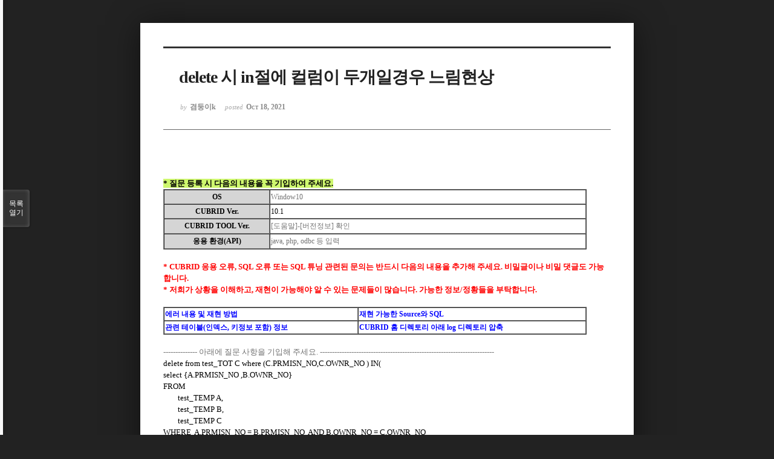

--- FILE ---
content_type: text/html; charset=UTF-8
request_url: https://www.cubrid.com/index.php?mid=qna&document_srl=3833693&listStyle=viewer&page=14
body_size: 6391
content:
<!DOCTYPE html>
<html lang="ko">
<head>
<!-- META -->
<meta charset="utf-8">
<meta name="Generator" content="XpressEngine">
<meta http-equiv="X-UA-Compatible" content="IE=edge">
<!-- TITLE -->
<title>CUBRID | Q&amp;A - delete 시 in절에 컬럼이 두개일경우 느림현상</title>
<!-- CSS -->
<link rel="stylesheet" href="/common/css/xe.css" />
<link rel="stylesheet" href="/common/js/plugins/ui/jquery-ui.min.css?20250116060827" />
<link rel="stylesheet" href="https://maxcdn.bootstrapcdn.com/font-awesome/4.2.0/css/font-awesome.min.css" />
<link rel="stylesheet" href="/modules/board/skins/sketchbook5/css/board.css?20200713044502" />
<!--[if lt IE 9]><link rel="stylesheet" href="/modules/board/skins/sketchbook5/css/ie8.css?20170729171906" />
<![endif]--><link rel="stylesheet" href="/modules/board/skins/sketchbook5/css/print.css?20170729171906" media="print" />
<link rel="stylesheet" href="/modules/board/skins/sketchbook5/css/jquery.mCustomScrollbar.css?20170729171906" />
<link rel="stylesheet" href="/modules/editor/styles/ckeditor_light/style.css?20250116060827" />
<!-- JS -->
<script>
var current_url = "https://www.cubrid.com/?mid=qna&document_srl=3833693&listStyle=viewer&page=14";
var request_uri = "https://www.cubrid.com/";
var current_mid = "qna";
var waiting_message = "서버에 요청 중입니다. 잠시만 기다려주세요.";
var ssl_actions = new Array();
var default_url = "http://www.cubrid.com/";
var http_port = 80;var https_port = 443;var enforce_ssl = true;</script>
<!--[if lt IE 9]><script src="/common/js/jquery-1.x.js?20250116060827"></script>
<![endif]--><!--[if gte IE 9]><!--><script src="/common/js/jquery.js?20250116060827"></script>
<!--<![endif]--><script src="/common/js/modernizr.js?20250116060827"></script>
<script src="/common/js/x.js?20250116060827"></script>
<script src="/common/js/URI.js?20250116060827"></script>
<script src="/common/js/blankshield.min.js?20250116060827"></script>
<script src="/common/js/common.js?20250116060827"></script>
<script src="/common/js/js_app.js?20250116060827"></script>
<script src="/common/js/xml2json.js?20250116060827"></script>
<script src="/common/js/xml_handler.js?20250116060827"></script>
<script src="/common/js/xml_js_filter.js?20250116060827"></script>
<script src="/modules/board/tpl/js/board.js?20250116060826"></script>
<!-- RSS -->
<!-- ICON -->
<link rel="shortcut icon" href="https://www.cubrid.com/files/attach/xeicon/favicon.ico" /><link rel="apple-touch-icon" href="https://www.cubrid.com/files/attach/xeicon/mobicon.png" />
<!-- Global site tag (gtag.js) - Google Analytics -->
<script async src="https://www.googletagmanager.com/gtag/js?id=UA-108822134-1"></script>
<script>
  window.dataLayer = window.dataLayer || [];
  function gtag(){dataLayer.push(arguments);}
  gtag('js', new Date());

  gtag('config', 'UA-108822134-1');
</script>

<!-- Google Tag Manager -->
<script>(function(w,d,s,l,i){w[l]=w[l]||[];w[l].push({'gtm.start':
new Date().getTime(),event:'gtm.js'});var f=d.getElementsByTagName(s)[0],
j=d.createElement(s),dl=l!='dataLayer'?'&l='+l:'';j.async=true;j.src=
'https://www.googletagmanager.com/gtm.js?id='+i+dl;f.parentNode.insertBefore(j,f);
})(window,document,'script','dataLayer','GTM-WG9JGSC');</script>
<!-- End Google Tag Manager -->
<script src="https://kit.fontawesome.com/36c148352c.js" crossorigin="anonymous"></script>
<meta name="viewport" content="width=device-width, initial-scale=1, minimum-scale=1, maximum-scale=1, user-scalable=yes, target-densitydpi=medium-dpi" />
<style> .xe_content { font-family:"나눔고딕";font-size:13px; }</style>
<link rel="canonical" href="https://www.cubrid.com/qna/3833693" />
<meta name="description" content="* 질문 등록 시 다음의 내용을 꼭 기입하여 주세요. OS Window10 CUBRID Ver. 10.1 CUBRID TOOL Ver. [도움말]-[버전정보] 확인 응용 환경(API) java, php, odbc 등 입력 * CUBRID 응용 오류, SQL 오류 또는 SQL 튜닝 관련된 문의는 반드시 다음의 내용을 추가해 주세요. 비밀글이나 비밀 댓글도 가능합니다. * 저희가 상황을 이해하고, 재현이 가능해야 알 수 있는 문제들이..." />
<meta property="og:locale" content="ko_KR" />
<meta property="og:type" content="article" />
<meta property="og:url" content="https://www.cubrid.com/qna/3833693" />
<meta property="og:title" content="CUBRID | Q&amp;amp;A - delete 시 in절에 컬럼이 두개일경우 느림현상" />
<meta property="og:description" content="* 질문 등록 시 다음의 내용을 꼭 기입하여 주세요. OS Window10 CUBRID Ver. 10.1 CUBRID TOOL Ver. [도움말]-[버전정보] 확인 응용 환경(API) java, php, odbc 등 입력 * CUBRID 응용 오류, SQL 오류 또는 SQL 튜닝 관련된 문의는 반드시 다음의 내용을 추가해 주세요. 비밀글이나 비밀 댓글도 가능합니다. * 저희가 상황을 이해하고, 재현이 가능해야 알 수 있는 문제들이..." />
<meta property="article:published_time" content="2021-10-18T10:57:58+00:00" />
<meta property="article:modified_time" content="2021-10-18T13:56:02+00:00" />
<meta property="og:image" content="https://www.cubrid.com/./files/attach/images/3790699/693/833/003/6f583be11906608551802920e38bc5d4.png" />
<meta property="og:image:width" content="648" />
<meta property="og:image:height" content="199" />
<meta property="og:image" content="https://www.cubrid.com/./files/attach/images/3790699/693/833/003/99016da893a347c69e3d67f040d02cdd.png" />
<meta property="og:image:width" content="569" />
<meta property="og:image:height" content="199" />
<style data-id="bdCss">
.bd em,.bd .color{color:#333333;}
.bd .shadow{text-shadow:1px 1px 1px ;}
.bd .bolder{color:#333333;text-shadow:2px 2px 4px ;}
.bd .bg_color{background-color:#333333;}
.bd .bg_f_color{background-color:#333333;background:-webkit-linear-gradient(#FFF -50%,#333333 50%);background:linear-gradient(to bottom,#FFF -50%,#333333 50%);}
.bd .border_color{border-color:#333333;}
.bd .bx_shadow{box-shadow:0 0 2px ;}
.viewer_with.on:before{background-color:#333333;box-shadow:0 0 2px #333333;}
.bd_zine.zine li:first-child,.bd_tb_lst.common_notice tr:first-child td{margin-top:2px;border-top:1px solid #DDD}
.bd_zine .info b,.bd_zine .info a{color:;}
.bd_zine.card h3{color:#333333;}
</style>
<style>
body,input,textarea,select,button,table{font-family:;}
#viewer .rd_trb,#viewer #trackback{display:none}
</style><script>
//<![CDATA[
xe.current_lang = "ko";
xe.cmd_find = "찾기";
xe.cmd_cancel = "취소";
xe.cmd_confirm = "확인";
xe.msg_no_root = "루트는 선택 할 수 없습니다.";
xe.msg_no_shortcut = "바로가기는 선택 할 수 없습니다.";
xe.msg_select_menu = "대상 메뉴 선택";
//]]>
</script>
</head>
<body class="viewer_blk">
<!--#JSPLUGIN:ui--><script>//<![CDATA[
var lang_type = "ko";
var bdLogin = "로그인 하시겠습니까?@https://www.cubrid.com/index.php?mid=qna&document_srl=3833693&listStyle=viewer&page=14&act=dispMemberLoginForm";
jQuery(function($){
	board('#bd_3790699_3833693');
});
//]]></script>

<div id="viewer" class="white viewer_style rd_nav_blk">
	<div id="bd_3790699_3833693" class="bd clear   hover_effect" data-default_style="viewer" data-bdFilesType="" data-bdNavSide="N" style="max-width:px">
		<div id="rd_ie" class="ie8_only"><i class="tl"></i><i class="tc"></i><i class="tr"></i><i class="ml"></i><i class="mr"></i><i class="bl"></i><i class="bc"></i><i class="br"></i></div>
		<div class="rd rd_nav_style2 clear" style="padding:;" data-docSrl="3833693">
	
	<div class="rd_hd clear" style="">
		
				
		<div class="blog v" style="text-align:;;">
			<div class="top_area ngeb np_18px" style="text-align:">
															</div>
			<h1 class="font ngeb" style=";-webkit-animation-name:rd_h1_v;-moz-animation-name:rd_h1_v;animation-name:rd_h1_v;">delete 시 in절에 컬럼이 두개일경우 느림현상</h1>						<div class="btm_area ngeb np_18px" style="text-align:"> 
								<span><small>by </small><b>겸둥이k</b></span>				<span title="2021.10.18 10:57"><small>posted </small><b class="date">Oct 18, 2021</b></span>															</div>
		</div>		
				
				
				
				
				<div class="rd_nav_side" style="display:none;">
			<div class="rd_nav img_tx fr m_btn_wrp">
		<div class="help bubble left m_no">
		<a class="text" href="#" onclick="jQuery(this).next().fadeToggle();return false;">?</a>
		<div class="wrp">
			<div class="speech">
				<h4>단축키</h4>
				<p><strong><i class="fa fa-long-arrow-left"></i><span class="blind">Prev</span></strong>이전 문서</p>
				<p><strong><i class="fa fa-long-arrow-right"></i><span class="blind">Next</span></strong>다음 문서</p>
				<p><strong>ESC</strong>닫기</p>			</div>
			<i class="edge"></i>
			<i class="ie8_only bl"></i><i class="ie8_only br"></i>
		</div>
	</div>	<a class="tg_btn2 bubble m_no" href="#" data-href=".bd_font_select" title="글꼴 선택"><strong>가</strong><i class="arrow down"></i></a>	<a class="font_plus bubble" href="#" title="크게"><i class="fa fa-search-plus"></i><b class="tx">크게</b></a>
	<a class="font_minus bubble" href="#" title="작게"><i class="fa fa-search-minus"></i><b class="tx">작게</b></a>
			<a class="back_to bubble m_no" href="#bd_3790699_3833693" title="위로"><i class="fa fa-arrow-up"></i><b class="tx">위로</b></a>
	<a class="back_to bubble m_no" href="#rd_end_3833693" title="(목록) 아래로"><i class="fa fa-arrow-down"></i><b class="tx">아래로</b></a>
	<a class="comment back_to bubble if_viewer m_no" href="#3833693_comment" title="댓글로 가기"><i class="fa fa-comment"></i><b class="tx">댓글로 가기</b></a>
	<a class="print_doc bubble m_no this" href="https://www.cubrid.com/index.php?mid=qna&amp;document_srl=3833693&amp;listStyle=viewer&amp;page=14" title="인쇄"><i class="fa fa-print"></i><b class="tx">인쇄</b></a>			</div>		</div>			</div>
	
		
	<div class="rd_body clear">
		
				
				
				<article><!--BeforeDocument(3833693,3832822)--><div class="document_3833693_3832822 xe_content"><p><br /><span style="background-color:#CEF76E;"><b>* 질문 등록 시 다음의 내용을 꼭 기입하여 주세요.</b></span></p>

<table border="1" cellspacing="0" width="700" style="height:100px;"><tbody><tr><td bgcolor="#D5D5D5">
			<center><b>OS</b></center>
			</td>
			<td width="75%"><font color="#747474">Window10</font></td>
		</tr><tr><td bgcolor="#D5D5D5">
			<center><b>CUBRID Ver.</b></center>
			</td>
			<td width="75%">10.1</td>
		</tr><tr><td bgcolor="#D5D5D5">
			<center><b>CUBRID TOOL Ver.</b></center>
			</td>
			<td width="75%"><font color="#747474">[도움말]-[버전정보] 확인</font></td>
		</tr><tr><td bgcolor="#D5D5D5">
			<center><b>응용 환경(API)</b></center>
			</td>
			<td width="75%"><font color="#747474">java, php, odbc 등 입력</font></td>
		</tr></tbody></table><p><br /><b><font color="#FF0000">* CUBRID 응용 오류, SQL 오류 또는 SQL 튜닝 관련된 문의는 반드시 다음의 내용을 추가해 주세요. 비밀글이나 비밀 댓글도 가능합니다.<br />
* 저희가 상황을 이해하고, 재현이 가능해야 알 수 있는 문제들이 많습니다. 가능한 정보/정황들을 부탁합니다.</font></b></p>

<p> </p>

<table border="1" cellspacing="0" width="700"><tbody><tr><td><font color="#0100FF"><b>에러 내용 및 재현 방법</b></font></td>
			<td><font color="#0100FF"><b>재현 가능한 Source와 SQL</b></font></td>
		</tr><tr><td><font color="#0100FF"><b>관련 테이블(인덱스, 키정보 포함) 정보</b></font></td>
			<td><font color="#0100FF"><b>CUBRID 홈 디렉토리 아래 log 디렉토리 압축</b></font></td>
		</tr></tbody></table><p><br /><font color="#747474">-------------- 아래에 질문 사항을 기입해 주세요. ------------------------------------------------------------------------</font></p>

<p>delete from test_TOT C where (C.PRMISN_NO,C.OWNR_NO ) IN(<br />
select {A.PRMISN_NO ,B.OWNR_NO}<br />
FROM<br />
        test_TEMP A,<br />
        test_TEMP B,<br />
        test_TEMP C<br />
WHERE  A.PRMISN_NO = B.PRMISN_NO  AND B.OWNR_NO = C.OWNR_NO    <br />
 );</p>

<p>위와 같이 쿼리를 돌릴경우  delete 조건에 풀스캔이 일어나서 상당히 속도가 느립니다.</p>

<p>하지만 조건절에 컬럼을 하나만 넣었을시 풀스캔이 타지만 C에대한 인덱스 스캔이 탑니다. </p>

<p> </p>

<p>컬럼을 두개로 했을시에도 인덱스를 태우는 방법이 있을까요 </p>

<p> </p>

<p>조건컬럼 두개와 하나만 했을시 실행계획 올립니다.</p>

<p>답변부탁드립니다.</p>

<p> 
</p><p> </p>
</div><!--AfterDocument(3833693,3832822)--></article>
				
					</div>
	
	<div class="rd_ft">
		
				
		<div class="bd_prev_next clear">
					</div>		
				
						
        
				
		<div class="rd_ft_nav clear">
						
						
						<div class="rd_nav img_tx fr m_btn_wrp">
				<a class="back_to bubble m_no" href="#bd_3790699_3833693" title="위로"><i class="fa fa-arrow-up"></i><b class="tx">위로</b></a>
	<a class="back_to bubble m_no" href="#rd_end_3833693" title="(목록) 아래로"><i class="fa fa-arrow-down"></i><b class="tx">아래로</b></a>
	<a class="comment back_to bubble if_viewer m_no" href="#3833693_comment" title="댓글로 가기"><i class="fa fa-comment"></i><b class="tx">댓글로 가기</b></a>
	<a class="print_doc bubble m_no this" href="https://www.cubrid.com/index.php?mid=qna&amp;document_srl=3833693&amp;listStyle=viewer&amp;page=14" title="인쇄"><i class="fa fa-print"></i><b class="tx">인쇄</b></a>			</div>					</div>
	</div>
	
		
	</div>
<hr id="rd_end_3833693" class="rd_end clear" />		<div id="viewer_lst" class="">
			<button type="button" id="viewer_lst_tg" class="ngeb bg_color">목록<br /><span class="tx_open">열기</span><span class="tx_close">닫기</span></button>
			<h3 class="ui_font">Articles</h3>
			<div id="viewer_lst_scroll">
				<ul>
					<li>
						<a class="clear" href="https://www.cubrid.com/index.php?mid=qna&amp;document_srl=3844992&amp;listStyle=viewer&amp;page=14">
							<span class="tmb"><img src="https://www.cubrid.com/files/thumbnails/992/844/003/90x90.crop.jpg?20240424091324" alt="" /></span>							<span class="tl">큐브리드 서비스 시작이 안됩니다.<b>2</b></span>
							<span class="meta"><strong>황남빵</strong>2024.04.24 18:10</span>
						</a>
					</li><li>
						<a class="clear" href="https://www.cubrid.com/index.php?mid=qna&amp;document_srl=3844987&amp;listStyle=viewer&amp;page=14">
														<span class="tl">큐브리드 JDBC 드라이버 XA문의 및 큐브리드 분산트랜잭션(XA) 지원 문의<b>1</b></span>
							<span class="meta"><strong>몽키스패너</strong>2024.04.24 17:18</span>
						</a>
					</li><li>
						<a class="clear" href="https://www.cubrid.com/index.php?mid=qna&amp;document_srl=3844879&amp;listStyle=viewer&amp;page=14">
														<span class="tl">group_concat 변수 리턴 관련...<b>1</b></span>
							<span class="meta"><strong>썬더기</strong>2024.04.22 16:34</span>
						</a>
					</li><li>
						<a class="clear" href="https://www.cubrid.com/index.php?mid=qna&amp;document_srl=3844876&amp;listStyle=viewer&amp;page=14">
														<span class="tl">기 DB에서 테이블 정보만 가져와서 다른 DB에 생성<b>1</b></span>
							<span class="meta"><strong>바다소금</strong>2024.04.22 15:33</span>
						</a>
					</li><li>
						<a class="clear" href="https://www.cubrid.com/index.php?mid=qna&amp;document_srl=3844858&amp;listStyle=viewer&amp;page=14">
														<span class="tl">큐브리드 매니저 속도 문의<b>1</b></span>
							<span class="meta"><strong>연동테스트용</strong>2024.04.22 13:21</span>
						</a>
					</li><li>
						<a class="clear" href="https://www.cubrid.com/index.php?mid=qna&amp;document_srl=3844827&amp;listStyle=viewer&amp;page=14">
														<span class="tl">cubrid count 속<b>2</b></span>
							<span class="meta"><strong>kanin</strong>2024.04.19 12:46</span>
						</a>
					</li><li>
						<a class="clear" href="https://www.cubrid.com/index.php?mid=qna&amp;document_srl=3844822&amp;listStyle=viewer&amp;page=14">
														<span class="tl">cubrid 10.1 데이터 덮어쓰기 질문입니다.<b>4</b></span>
							<span class="meta"><strong>ysk96</strong>2024.04.18 16:47</span>
						</a>
					</li><li>
						<a class="clear" href="https://www.cubrid.com/index.php?mid=qna&amp;document_srl=3844812&amp;listStyle=viewer&amp;page=14">
														<span class="tl">ACTION 명령어? 예약어?<b>1</b></span>
							<span class="meta"><strong>투투투투기기</strong>2024.04.17 13:47</span>
						</a>
					</li><li>
						<a class="clear" href="https://www.cubrid.com/index.php?mid=qna&amp;document_srl=3844770&amp;listStyle=viewer&amp;page=14">
														<span class="tl">sql 구문 사용시 데이터 타입 decimal일 경우<b>1</b></span>
							<span class="meta"><strong>투투투투기기</strong>2024.04.11 16:20</span>
						</a>
					</li><li>
						<a class="clear" href="https://www.cubrid.com/index.php?mid=qna&amp;document_srl=3844757&amp;listStyle=viewer&amp;page=14">
														<span class="tl">Regexp_count<b>4</b></span>
							<span class="meta"><strong>SEO</strong>2024.04.09 17:47</span>
						</a>
					</li><li>
						<a class="clear" href="https://www.cubrid.com/index.php?mid=qna&amp;document_srl=3844750&amp;listStyle=viewer&amp;page=14">
							<span class="tmb"><img src="https://www.cubrid.com/files/thumbnails/750/844/003/90x90.crop.jpg?20240411011049" alt="" /></span>							<span class="tl">큐브리드 메모리 오류 관련 질문<b>2</b></span>
							<span class="meta"><strong>뚜벅뚜벅</strong>2024.04.09 16:45</span>
						</a>
					</li><li>
						<a class="clear" href="https://www.cubrid.com/index.php?mid=qna&amp;document_srl=3844746&amp;listStyle=viewer&amp;page=14">
							<span class="tmb"><img src="https://www.cubrid.com/files/thumbnails/746/844/003/90x90.crop.jpg?20240409042222" alt="" /></span>							<span class="tl">큐브리드 실행이 안되는 이슈<b>1</b></span>
							<span class="meta"><strong>최현욱</strong>2024.04.09 13:19</span>
						</a>
					</li><li>
						<a class="clear" href="https://www.cubrid.com/index.php?mid=qna&amp;document_srl=3844716&amp;listStyle=viewer&amp;page=14">
														<span class="tl">unloaddb &amp; loaddb 관련 질문이 있습니다.<b>1</b></span>
							<span class="meta"><strong>543534512</strong>2024.04.06 21:39</span>
						</a>
					</li><li>
						<a class="clear" href="https://www.cubrid.com/index.php?mid=qna&amp;document_srl=3844707&amp;listStyle=viewer&amp;page=14">
							<span class="tmb"><img src="https://www.cubrid.com/files/thumbnails/707/844/003/90x90.crop.jpg?20240405061504" alt="" /></span>							<span class="tl">mac m1 다운로드 오류<b>1</b></span>
							<span class="meta"><strong>혜주냉면</strong>2024.04.05 15:08</span>
						</a>
					</li><li>
						<a class="clear" href="https://www.cubrid.com/index.php?mid=qna&amp;document_srl=3844698&amp;listStyle=viewer&amp;page=14">
														<span class="tl">list 함수로 만든 sequence type을 varchar로 변환 문의<b>1</b></span>
							<span class="meta"><strong>플레이어블</strong>2024.04.04 14:59</span>
						</a>
					</li><li>
						<a class="clear" href="https://www.cubrid.com/index.php?mid=qna&amp;document_srl=3844683&amp;listStyle=viewer&amp;page=14">
														<span class="tl">DECODE, CASE WHEN 사용법 문의<b>2</b></span>
							<span class="meta"><strong>핑크팬더</strong>2024.04.03 15:49</span>
						</a>
					</li><li>
						<a class="clear" href="https://www.cubrid.com/index.php?mid=qna&amp;document_srl=3844633&amp;listStyle=viewer&amp;page=14">
														<span class="tl">schema 파일 loaddb - 스키마 정보 중복오류 문의<b>4</b></span>
							<span class="meta"><strong>daay</strong>2024.03.21 11:10</span>
						</a>
					</li><li>
						<a class="clear" href="https://www.cubrid.com/index.php?mid=qna&amp;document_srl=3844624&amp;listStyle=viewer&amp;page=14">
														<span class="tl">object to string<b>4</b></span>
							<span class="meta"><strong>네오랜덤</strong>2024.03.20 23:52</span>
						</a>
					</li><li>
						<a class="clear" href="https://www.cubrid.com/index.php?mid=qna&amp;document_srl=3844617&amp;listStyle=viewer&amp;page=14">
														<span class="tl">mysql로 DB연동 문의<b>3</b></span>
							<span class="meta"><strong>연동테스트용</strong>2024.03.20 11:06</span>
						</a>
					</li>				</ul>
			</div>
			<div id="viewer_pn" class="bd_pg clear">
								 
				<a href="https://www.cubrid.com/index.php?mid=qna&amp;document_srl=3833693&amp;listStyle=viewer&amp;page=9">9</a>								 
				<a href="https://www.cubrid.com/index.php?mid=qna&amp;document_srl=3833693&amp;listStyle=viewer&amp;page=10">10</a>								 
				<a href="https://www.cubrid.com/index.php?mid=qna&amp;document_srl=3833693&amp;listStyle=viewer&amp;page=11">11</a>								 
				<a href="https://www.cubrid.com/index.php?mid=qna&amp;document_srl=3833693&amp;listStyle=viewer&amp;page=12">12</a>								 
				<a href="https://www.cubrid.com/index.php?mid=qna&amp;document_srl=3833693&amp;listStyle=viewer&amp;page=13">13</a>								<strong class="this">14</strong> 
												 
				<a href="https://www.cubrid.com/index.php?mid=qna&amp;document_srl=3833693&amp;listStyle=viewer&amp;page=15">15</a>								 
				<a href="https://www.cubrid.com/index.php?mid=qna&amp;document_srl=3833693&amp;listStyle=viewer&amp;page=16">16</a>								 
				<a href="https://www.cubrid.com/index.php?mid=qna&amp;document_srl=3833693&amp;listStyle=viewer&amp;page=17">17</a>								 
				<a href="https://www.cubrid.com/index.php?mid=qna&amp;document_srl=3833693&amp;listStyle=viewer&amp;page=18">18</a>							</div>			<button type="button" class="tg_close2" onClick="jQuery('#viewer_lst_tg').click();">X</button>
		</div>		</div></div><script type="text/javascript" src="//wcs.naver.net/wcslog.js"></script> <script type="text/javascript"> if(!wcs_add) var wcs_add = {}; wcs_add["wa"] = "50270226a3ff"; wcs_do(); </script><!-- ETC -->
<div class="wfsr"></div>
<script src="/files/cache/js_filter_compiled/d046d1841b9c79c545b82d3be892699d.ko.compiled.js?20250219043913"></script><script src="/files/cache/js_filter_compiled/1bdc15d63816408b99f674eb6a6ffcea.ko.compiled.js?20250219043913"></script><script src="/files/cache/js_filter_compiled/9b007ee9f2af763bb3d35e4fb16498e9.ko.compiled.js?20250219043912"></script><script src="/common/js/plugins/ui/jquery-ui.min.js?20250116060827"></script><script src="/common/js/plugins/ui/jquery.ui.datepicker-ko.js?20250116060827"></script><script src="/modules/board/skins/sketchbook5/js/imagesloaded.pkgd.min.js?20170729171906"></script><script src="/modules/board/skins/sketchbook5/js/jquery.cookie.js?20170729171906"></script><script src="/modules/editor/skins/xpresseditor/js/xe_textarea.js?20150803123340"></script><script src="/modules/board/skins/sketchbook5/js/jquery.autogrowtextarea.min.js?20170729171906"></script><script src="/modules/board/skins/sketchbook5/js/board.js?20170729171906"></script><script src="/modules/board/skins/sketchbook5/js/viewer.js?20170729171906"></script><script src="/modules/board/skins/sketchbook5/js/jquery.mousewheel.min.js?20170729171906"></script><script src="/modules/board/skins/sketchbook5/js/jquery.mCustomScrollbar.min.js?20170729171906"></script></body>
</html>
